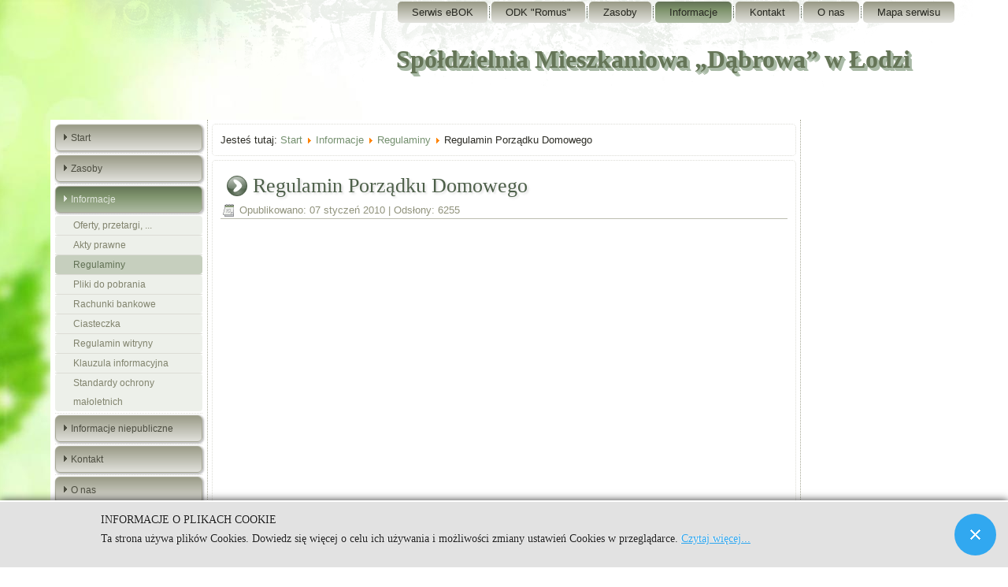

--- FILE ---
content_type: text/html; charset=utf-8
request_url: https://smdabrowa.pl/index.php/informacje/regulaminy/39-regulamin-porzadku-domowego
body_size: 6815
content:
<!DOCTYPE html>
<html dir="ltr" lang="pl-pl">
<head>
	<!-- Optimised with Easy Frontend SEO Free - Kubik-Rubik Joomla! Extensions - https://kubik-rubik.de/efseo-easy-frontend-seo -->
    <base href="https://smdabrowa.pl/index.php/informacje/regulaminy/39-regulamin-porzadku-domowego" />
	<meta http-equiv="content-type" content="text/html; charset=utf-8" />
	<meta name="keywords" content="Łódź, lodz, 'spółdzielnia mieszkaniowa', dąbrowa, dabrowa, smdąbrowa, smdabrowa" />
	<meta name="rights" content="Spółdzielnia Mieszkaniowa &quot;DĄBROWA&quot; w Łodzi" />
	<meta name="author" content="WebAdmin" />
	<meta name="robots" content="index, follow" />
	<meta name="description" content="Serwis informacyjny Spółdzielni Mieszkaniowej DĄBROWA w Łodzi" />
	<meta name="generator" content="Joomla! - Open Source Content Management - Version 3.10.12" />
	<title>Regulamin Porządku Domowego</title>
	<link href="/templates/dabrowa/favicon.ico" rel="shortcut icon" type="image/vnd.microsoft.icon" />
	<link href="https://www.smdabrowa.pl//media/plg_system_info_ciacho/css/style1.css" rel="stylesheet" type="text/css" />
	<link href="/media/plg_system_jcemediabox/css/jcemediabox.min.css?2c837ab2c7cadbdc35b5bd7115e9eff1" rel="stylesheet" type="text/css" />
	<link href="/media/sigplus/css/sigplus.min.css?v=d787ad0389f43a08dae83bd6e00966e5" rel="stylesheet" type="text/css" />
	<link href="/media/sigplus/engines/fancybox/css/fancybox.min.css?v=2408c1c9e37d856a5e17ee3702c3c533" rel="stylesheet" type="text/css" />
	<style type="text/css">
#sigplus_1001 a.sigplus-image > img {
margin:0 !important;
border-width:2px !important;
border-style:groove !important;
padding:0px !important;
}
#sigplus_1001 .captionplus {
margin:3px !important;
}

	</style>
	<script type="application/json" class="joomla-script-options new">{"csrf.token":"7788d97532cb7ef1809be11bb65318d7","system.paths":{"root":"","base":""},"system.keepalive":{"interval":3600000,"uri":"\/index.php\/component\/ajax\/?format=json"}}</script>
	<script src="/media/jui/js/jquery.min.js?49ded734bdb8c2d777ebca85ce24497d" type="text/javascript"></script>
	<script src="/media/jui/js/jquery-noconflict.js?49ded734bdb8c2d777ebca85ce24497d" type="text/javascript"></script>
	<script src="/media/jui/js/jquery-migrate.min.js?49ded734bdb8c2d777ebca85ce24497d" type="text/javascript"></script>
	<script src="/media/jui/js/bootstrap.min.js?49ded734bdb8c2d777ebca85ce24497d" type="text/javascript"></script>
	<script src="/media/system/js/mootools-core.js?49ded734bdb8c2d777ebca85ce24497d" type="text/javascript"></script>
	<script src="/media/system/js/core.js?49ded734bdb8c2d777ebca85ce24497d" type="text/javascript"></script>
	<script src="/media/system/js/mootools-more.js?49ded734bdb8c2d777ebca85ce24497d" type="text/javascript"></script>
	<script src="/media/system/js/caption.js?49ded734bdb8c2d777ebca85ce24497d" type="text/javascript"></script>
	<script src="/media/plg_system_jcemediabox/js/jcemediabox.min.js?2c837ab2c7cadbdc35b5bd7115e9eff1" type="text/javascript"></script>
	<!--[if lt IE 9]><script src="/media/system/js/polyfill.event.js?49ded734bdb8c2d777ebca85ce24497d" type="text/javascript"></script><![endif]-->
	<script src="/media/system/js/keepalive.js?49ded734bdb8c2d777ebca85ce24497d" type="text/javascript"></script>
	<script src="/media/sigplus/js/initialization.min.js?v=ff9209edd7aaded4585815a2ef79c266" defer="defer" type="text/javascript"></script>
	<script src="/media/sigplus/engines/fancybox/js/fancybox.min.js?v=7fb7f9f85233c72783b7df58380f096a" defer="defer" type="text/javascript"></script>
	<script type="text/javascript">
jQuery(function($){ initTooltips(); $("body").on("subform-row-add", initTooltips); function initTooltips (event, container) { container = container || document;$(container).find(".hasTooltip").tooltip({"html": true,"container": "body"});} });jQuery(function($) {
			 $('.hasTip').each(function() {
				var title = $(this).attr('title');
				if (title) {
					var parts = title.split('::', 2);
					var mtelement = document.id(this);
					mtelement.store('tip:title', parts[0]);
					mtelement.store('tip:text', parts[1]);
				}
			});
			var JTooltips = new Tips($('.hasTip').get(), {"maxTitleChars": 50,"fixed": false});
		});jQuery(window).on('load',  function() {
				new JCaption('img.caption');
			});
              function info_cookie(){
                 var exdays = 90;
                 var exdate=new Date();
                 exdate.setDate(exdate.getDate() + exdays);
                 document.cookie = 'info_cookie=1;expires='+exdate.toUTCString();
                 document.getElementById('panel_cookie_dol').style.display='none';             
              }
              window.addEvent('load', function() {
                var cookies = document.cookie.split(';');
                if(!cookies.length)
                  document.getElementById('panel_cookie_dol').style.display='none'; 
               });
         jQuery(document).ready(function(){WfMediabox.init({"base":"\/","theme":"standard","width":"","height":"","lightbox":0,"shadowbox":0,"icons":1,"overlay":1,"overlay_opacity":0.8,"overlay_color":"#000000","transition_speed":300,"close":2,"labels":{"close":"PLG_SYSTEM_JCEMEDIABOX_LABEL_CLOSE","next":"PLG_SYSTEM_JCEMEDIABOX_LABEL_NEXT","previous":"PLG_SYSTEM_JCEMEDIABOX_LABEL_PREVIOUS","cancel":"PLG_SYSTEM_JCEMEDIABOX_LABEL_CANCEL","numbers":"PLG_SYSTEM_JCEMEDIABOX_LABEL_NUMBERS","numbers_count":"PLG_SYSTEM_JCEMEDIABOX_LABEL_NUMBERS_COUNT","download":"PLG_SYSTEM_JCEMEDIABOX_LABEL_DOWNLOAD"},"swipe":true,"expand_on_click":true});});document.addEventListener("DOMContentLoaded", function () {
__sigplusInitialize("sigplus_1001");
__sigplusCaption("sigplus_1001", null, "{$text} ({$current}\/{$total})");
(function ($) {var anchors = $("#sigplus_1001 a.sigplus-image");var data = $.makeArray(anchors).map(function (anchor) {return { href: $(anchor).attr('href'), title: $('img', anchor).attr('alt') };});anchors.click(function (evt) {evt.preventDefault();$.fancybox(data, $.extend({ index: anchors.index(this) }, {"cyclic":true,"autoScale":true,"centerOnScroll":true}));});})(jQuery);
}, false);
	</script>
	<meta property="og:image" content="https://www.smdabrowa.pl/cache/preview/893e57316753bb01be6f92520f39a07f.jpg" />
	<meta property="og:image:width" content="800" />
	<meta property="og:image:height" content="600" />

    <link rel="stylesheet" href="/templates/system/css/system.css" />
    <link rel="stylesheet" href="/templates/system/css/general.css" />

    <!-- Created by Artisteer v4.3.0.60858 -->
    
    
    <meta name="viewport" content="initial-scale = 1.0, maximum-scale = 1.0, user-scalable = no, width = device-width" />

    <!--[if lt IE 9]><script src="https://html5shiv.googlecode.com/svn/trunk/html5.js"></script><![endif]-->
    <link rel="stylesheet" href="/templates/dabrowa/css/template.css" media="screen" type="text/css" />
    <!--[if lte IE 7]><link rel="stylesheet" href="/templates/dabrowa/css/template.ie7.css" media="screen" /><![endif]-->
    <link rel="stylesheet" href="/templates/dabrowa/css/template.responsive.css" media="all" type="text/css" />

<link rel="shortcut icon" href="/templates/dabrowa/favicon.ico" type="image/x-icon" />
    <script>if ('undefined' != typeof jQuery) document._artxJQueryBackup = jQuery;</script>
    <script src="/templates/dabrowa/jquery.js"></script>
    <script>jQuery.noConflict();</script>

    <script src="/templates/dabrowa/script.js"></script>
    <script src="/templates/dabrowa/script.responsive.js"></script>
    <script src="/templates/dabrowa/modules.js"></script>
        <script>if (document._artxJQueryBackup) jQuery = document._artxJQueryBackup;</script>
</head>
<body>

<div id="art-main">
                                                                                                                                      

                                                                                                                                                                                           	
<header class="art-header"><!-- begin nostyle -->
<div class="art-nostyleart-">
<!-- begin nostyle content -->
<div class="mod_sigplus"><div id="sigplus_1001" class="sigplus-gallery sigplus-left sigplus-clear sigplus-lightbox-fancybox"><noscript class="sigplus-gallery"><ul><li><a class="sigplus-image" href="/images/stories/galeria2/obraz007.jpg"><img class="sigplus-preview" src="/cache/preview/893e57316753bb01be6f92520f39a07f.jpg" width="192" height="144" alt="" srcset="/cache/preview/893e57316753bb01be6f92520f39a07f.jpg 384w, /cache/preview/893e57316753bb01be6f92520f39a07f.jpg 192w, /cache/thumbs/740abc7f16e3c9af1b0c4b9ea5bc2f25.jpg 60w" sizes="192px" /></a><div class="sigplus-summary"></div></li></ul></noscript><a class="sigplus-image" style="display:none !important;" href="/images/stories/galeria2/obraz009.jpg"><img class="sigplus-preview" src="/cache/preview/bce26cda123ec93e254287c4eafa80cc.jpg" width="192" height="144" alt="" srcset="/cache/preview/bce26cda123ec93e254287c4eafa80cc.jpg 384w, /cache/preview/bce26cda123ec93e254287c4eafa80cc.jpg 192w, /cache/thumbs/e226c530b813eea4ada822515088baf4.jpg 60w" sizes="192px" /></a><div class="sigplus-summary"></div><a class="sigplus-image" style="display:none !important;" href="/images/stories/galeria2/obraz003.jpg"><img class="sigplus-preview" src="/cache/preview/e1899c30f4fc64a3ba083bcd3fce44ad.jpg" width="192" height="144" alt="" srcset="/cache/preview/e1899c30f4fc64a3ba083bcd3fce44ad.jpg 384w, /cache/preview/e1899c30f4fc64a3ba083bcd3fce44ad.jpg 192w, /cache/thumbs/3aac57953449ff073ffce90604971f8a.jpg 60w" sizes="192px" /></a><div class="sigplus-summary"></div><a class="sigplus-image" style="display:none !important;" href="/images/stories/galeria2/obraz008.jpg"><img class="sigplus-preview" src="/cache/preview/764f878a13c3ffaf2e6e78c9df73c2c5.jpg" width="192" height="144" alt="" srcset="/cache/preview/764f878a13c3ffaf2e6e78c9df73c2c5.jpg 384w, /cache/preview/764f878a13c3ffaf2e6e78c9df73c2c5.jpg 192w, /cache/thumbs/c2fb921a766711bb244c98bcd62f0676.jpg 60w" sizes="192px" /></a><div class="sigplus-summary"></div><a class="sigplus-image" style="display:none !important;" href="/images/stories/galeria2/obraz014.jpg"><img class="sigplus-preview" src="/cache/preview/de693c0fc41c38b27a96c55b54c934b6.jpg" width="192" height="144" alt="" srcset="/cache/preview/de693c0fc41c38b27a96c55b54c934b6.jpg 384w, /cache/preview/de693c0fc41c38b27a96c55b54c934b6.jpg 192w, /cache/thumbs/ed41972f77412f778414506a2eba2db0.jpg 60w" sizes="192px" /></a><div class="sigplus-summary"></div><a class="sigplus-image" style="display:none !important;" href="/images/stories/galeria2/obraz006.jpg"><img class="sigplus-preview" src="/cache/preview/4d1c7941a98e147bd45d3b457bb9c651.jpg" width="192" height="144" alt="" srcset="/cache/preview/4d1c7941a98e147bd45d3b457bb9c651.jpg 384w, /cache/preview/4d1c7941a98e147bd45d3b457bb9c651.jpg 192w, /cache/thumbs/b5bf568491b3268195b6aa7b7ceec677.jpg 60w" sizes="192px" /></a><div class="sigplus-summary"></div><a class="sigplus-image" style="display:none !important;" href="/images/stories/galeria2/obraz004.jpg"><img class="sigplus-preview" src="/cache/preview/0f0b6f79cd18b854644be5a1d259752c.jpg" width="192" height="144" alt="" srcset="/cache/preview/0f0b6f79cd18b854644be5a1d259752c.jpg 384w, /cache/preview/0f0b6f79cd18b854644be5a1d259752c.jpg 192w, /cache/thumbs/0f0c350fd92279c7119dda867882a872.jpg 60w" sizes="192px" /></a><div class="sigplus-summary"></div><a class="sigplus-image" style="display:none !important;" href="/images/stories/galeria2/obraz011.jpg"><img class="sigplus-preview" src="/cache/preview/b6406e759190e5fb21717ed6127eaad1.jpg" width="192" height="144" alt="" srcset="/cache/preview/b6406e759190e5fb21717ed6127eaad1.jpg 384w, /cache/preview/b6406e759190e5fb21717ed6127eaad1.jpg 192w, /cache/thumbs/a331151f28b09d69790121e359db8065.jpg 60w" sizes="192px" /></a><div class="sigplus-summary"></div><a class="sigplus-image" style="display:none !important;" href="/images/stories/galeria2/obraz002.jpg"><img class="sigplus-preview" src="/cache/preview/5845a3f42ca2fbfe14bd7983fad81512.jpg" width="192" height="144" alt="" srcset="/cache/preview/5845a3f42ca2fbfe14bd7983fad81512.jpg 384w, /cache/preview/5845a3f42ca2fbfe14bd7983fad81512.jpg 192w, /cache/thumbs/90f57416f5488b84bbe5458319be3cee.jpg 60w" sizes="192px" /></a><div class="sigplus-summary"></div><a class="sigplus-image" style="display:none !important;" href="/images/stories/galeria2/obraz012.jpg"><img class="sigplus-preview" src="/cache/preview/acc83c8920a3b46fc2dd113217e762e5.jpg" width="192" height="144" alt="" srcset="/cache/preview/acc83c8920a3b46fc2dd113217e762e5.jpg 384w, /cache/preview/acc83c8920a3b46fc2dd113217e762e5.jpg 192w, /cache/thumbs/49ef934e43d2169efd734a11c82a35c4.jpg 60w" sizes="192px" /></a><div class="sigplus-summary"></div><a class="sigplus-image" style="display:none !important;" href="/images/stories/galeria2/obraz010.jpg"><img class="sigplus-preview" src="/cache/preview/deb7711dfe163f514b2ee8cd7f1f08e0.jpg" width="192" height="144" alt="" srcset="/cache/preview/deb7711dfe163f514b2ee8cd7f1f08e0.jpg 384w, /cache/preview/deb7711dfe163f514b2ee8cd7f1f08e0.jpg 192w, /cache/thumbs/43876dad71fd90a6b47d57abc1faf578.jpg 60w" sizes="192px" /></a><div class="sigplus-summary"></div><a class="sigplus-image" style="display:none !important;" href="/images/stories/galeria2/obraz001.jpg"><img class="sigplus-preview" src="/cache/preview/afd01daf53db89074f3daa2a96f65706.jpg" width="192" height="144" alt="" srcset="/cache/preview/afd01daf53db89074f3daa2a96f65706.jpg 384w, /cache/preview/afd01daf53db89074f3daa2a96f65706.jpg 192w, /cache/thumbs/7c5551494150e12670f8befe0d8a583d.jpg 60w" sizes="192px" /></a><div class="sigplus-summary"></div><a class="sigplus-image" style="display:none !important;" href="/images/stories/galeria2/obraz013.jpg"><img class="sigplus-preview" src="/cache/preview/be6d003f55b4f424862280383a08cfc7.jpg" width="192" height="144" alt="" srcset="/cache/preview/be6d003f55b4f424862280383a08cfc7.jpg 384w, /cache/preview/be6d003f55b4f424862280383a08cfc7.jpg 192w, /cache/thumbs/3a5443c97a4f2a35342c321f12eece18.jpg 60w" sizes="192px" /></a><div class="sigplus-summary"></div><a class="sigplus-image" style="display:none !important;" href="/images/stories/galeria2/obraz005.jpg"><img class="sigplus-preview" src="/cache/preview/89d4d1955af8f8a4e1da3002d6b46568.jpg" width="192" height="144" alt="" srcset="/cache/preview/89d4d1955af8f8a4e1da3002d6b46568.jpg 384w, /cache/preview/89d4d1955af8f8a4e1da3002d6b46568.jpg 192w, /cache/thumbs/cafdf2ac4b96ecd55031699ee48299f4.jpg 60w" sizes="192px" /></a><div class="sigplus-summary"></div></div></div><!-- end nostyle content -->
</div>
<!-- end nostyle -->

    <div class="art-shapes">
        
            </div>

<h1 class="art-headline">
    <a href="/">Spółdzielnia Mieszkaniowa „Dąbrowa” w Łodzi</a>
</h1>





<nav class="art-nav">
    
<ul class="art-hmenu art-"><li class="item-142"><a href="https://eBOK.smdabrowa.pl/" target="_blank">Serwis eBOK</a></li><li class="item-112"><a href="http://romus.smdabrowa.pl" target="_blank">ODK &quot;Romus&quot;</a></li><li class="item-113"><a href="/index.php/zasoby">Zasoby</a></li><li class="item-105 active"><a class=" active" href="/index.php/informacje">Informacje</a></li><li class="item-167 deeper parent"><a href="/index.php/kontakt">Kontakt</a><ul><li class="item-164"><a href="/index.php/kontakt/telefony-alarmowe">Telefony alarmowe</a></li></ul></li><li class="item-165"><a href="/index.php/o-nas">O nas</a></li><li class="item-131"><a href="/index.php/mapa-serwisu">Mapa serwisu</a></li></ul> 
    </nav>

                    
</header>
<div class="art-sheet clearfix">
            <div class="art-layout-wrapper">
                <div class="art-content-layout">
                    <div class="art-content-layout-row">
                        <div class="art-layout-cell art-sidebar1">
<div class="art-vmenublock clearfixart-vmenu"><div class="art-vmenublockcontent"><ul class="art-vmenu"><li class="item-101"><a href="/index.php">Start</a></li><li class="item-145 deeper parent"><a href="/index.php/zasoby">Zasoby</a><ul><li class="item-114 deeper parent"><a href="/index.php/zasoby/lokale-mieszkalne">Lokale mieszkalne</a><ul><li class="item-177"><a href="/index.php/zasoby/lokale-mieszkalne/osiedla">Osiedla</a></li><li class="item-178"><a href="/index.php/zasoby/lokale-mieszkalne/stawki-oplat">Stawki opłat</a></li></ul></li><li class="item-140"><a href="/index.php/zasoby/lokale-uzytkowe">Lokale użytkowe</a></li></ul></li><li class="item-146 active deeper parent"><a class=" active" href="/index.php/informacje">Informacje</a><ul class="active"><li class="item-117"><a href="/index.php/informacje/oferty-przetargi">Oferty, przetargi, ...</a></li><li class="item-118"><a href="/index.php/informacje/akty-prawne">Akty prawne</a></li><li class="item-119 current active"><a class=" active" href="/index.php/informacje/regulaminy">Regulaminy</a></li><li class="item-120"><a href="/index.php/informacje/pliki-do-pobrania">Pliki do pobrania</a></li><li class="item-122"><a href="/index.php/informacje/rachunki-bankowe">Rachunki bankowe</a></li><li class="item-185"><a href="/index.php/informacje/ciasteczka">Ciasteczka</a></li><li class="item-422"><a href="/index.php/informacje/regulamin-witryny">Regulamin witryny</a></li><li class="item-520"><a href="/index.php/informacje/klauzula-informacyjna">Klauzula informacyjna</a></li><li class="item-784"><a href="/index.php/informacje/standardy-ochrony-maloletnich">Standardy ochrony małoletnich</a></li></ul></li><li class="item-421"><a href="/index.php/niepubliczne-info">Informacje niepubliczne</a></li><li class="item-141 deeper parent"><a href="/index.php/kontakt">Kontakt</a><ul><li class="item-127"><a href="http://maps.google.pl/maps?f=q&amp;source=s_q&amp;hl=pl&amp;geocode=&amp;authuser=0&amp;q=Tatrza%C5%84ska+112,+%C5%81%C3%B3d%C5%BA&amp;aq=&amp;vps=2&amp;jsv=443k&amp;sll=51.738959,19.497297&amp;sspn=0.010909,0.027874&amp;vpsrc=0&amp;t=h&amp;g=Tatrza%C5%84ska+112A,+%C5%81%C3%B3d%C5%BA&amp;ie=UTF8&amp;view=map&amp;cid=10246006213719228088&amp;iwloc=A" onclick="window.open(this.href,'targetWindow','toolbar=no,location=no,status=no,menubar=no,scrollbars=yes,resizable=yes');return false;">Lokalizacja</a></li><li class="item-128"><a href="/index.php/kontakt/telefony-alarmowe">Telefony alarmowe</a></li></ul></li><li class="item-158 deeper parent"><a href="/index.php/o-nas">O nas</a><ul><li class="item-111"><a href="/index.php/o-nas/zarzad">Zarząd</a></li><li class="item-107"><a href="/index.php/o-nas/rada-nadzorcza">Rada Nadzorcza</a></li><li class="item-109"><a href="/index.php/o-nas/rada-osiedla">Rada Osiedla</a></li></ul></li><li class="item-785"><a href="/index.php/informator-smd">Informator SMD</a></li></ul></div></div><!-- begin nostyle -->
<div class="art-nostyle">
<!-- begin nostyle content -->


<div class="custom"  >
	<p>&nbsp;</p>
<p>&nbsp;</p></div>
<!-- end nostyle content -->
</div>
<!-- end nostyle -->
<!-- begin nostyle -->
<div class="art-nostyle">
<!-- begin nostyle content -->


<div class="custom"  >
	<p>&nbsp;</p>
<p>&nbsp;</p></div>
<!-- end nostyle content -->
</div>
<!-- end nostyle -->
<div class="art-block clearfix"><div class="art-blockheader"><h3 class="t">Logowanie</h3></div><div class="art-blockcontent"><form action="https://smdabrowa.pl/index.php/informacje/regulaminy" method="post" id="login-form" class="form-inline">
		<div class="userdata">
		<div id="form-login-username" class="control-group">
			<div class="controls">
									<div class="input-prepend">
						<span class="add-on">
							<span class="icon-user hasTooltip" title="Użytkownik"></span>
							<label for="modlgn-username" class="element-invisible">Użytkownik</label>
						</span>
						<input id="modlgn-username" type="text" name="username" class="input-small" tabindex="0" size="18" placeholder="Użytkownik" />
					</div>
							</div>
		</div>
		<div id="form-login-password" class="control-group">
			<div class="controls">
									<div class="input-prepend">
						<span class="add-on">
							<span class="icon-lock hasTooltip" title="Hasło">
							</span>
								<label for="modlgn-passwd" class="element-invisible">Hasło							</label>
						</span>
						<input id="modlgn-passwd" type="password" name="password" class="input-small" tabindex="0" size="18" placeholder="Hasło" />
					</div>
							</div>
		</div>
						<div id="form-login-remember" class="control-group checkbox">
			<label for="modlgn-remember" class="control-label">Zapamiętaj</label> <input id="modlgn-remember" type="checkbox" name="remember" class="inputbox" value="yes"/>
		</div>
				<div id="form-login-submit" class="control-group">
			<div class="controls">
				<button type="submit" tabindex="0" name="Submit" class="btn btn-primary login-button art-button">Zaloguj</button>
			</div>
		</div>
					<ul class="unstyled">
							<li>
					<a href="/index.php/component/users/?view=remind&amp;Itemid=101">
					Nie pamiętasz nazwy?</a>
				</li>
				<li>
					<a href="/index.php/component/users/?view=reset&amp;Itemid=101">
					Nie pamiętasz hasła?</a>
				</li>
			</ul>
		<input type="hidden" name="option" value="com_users" />
		<input type="hidden" name="task" value="user.login" />
		<input type="hidden" name="return" value="aW5kZXgucGhwP0l0ZW1pZD0xMjE=" />
		<input type="hidden" name="7788d97532cb7ef1809be11bb65318d7" value="1" />	</div>
	</form></div></div><!-- begin nostyle -->
<div class="art-nostyle">
<!-- begin nostyle content -->


<div class="custom"  >
	</div>
<!-- end nostyle content -->
</div>
<!-- end nostyle -->
<article class="art-post"><div class="art-postmetadataheader"><h2 class="art-postheader"><span class="art-postheadericon">Gościmy</span></h2></div><div class="art-postcontent clearfix"><p>Odwiedza nas 105&nbsp;gości oraz&#160;0 użytkowników.</p></div></article>



                        </div>

                        <div class="art-layout-cell art-content">
<article class="art-post"><div class="art-postcontent clearfix">
<div class="breadcrumbsart-">
<span class="showHere">Jesteś tutaj: </span><a href="/index.php" class="pathway">Start</a> <img src="/media/system/images/arrow.png" alt="" /> <a href="/index.php/informacje" class="pathway">Informacje</a> <img src="/media/system/images/arrow.png" alt="" /> <a href="/index.php/informacje/regulaminy" class="pathway">Regulaminy</a> <img src="/media/system/images/arrow.png" alt="" /> <span>Regulamin Porządku Domowego</span></div>
</div></article><article class="art-post art-messages"><div class="art-postcontent clearfix">
<div id="system-message-container">
</div></div></article><div class="item-page" itemscope itemtype="http://schema.org/Article"><article class="art-post"><div class="art-postmetadataheader"><h2 class="art-postheader"><span class="art-postheadericon">Regulamin Porządku Domowego</span></h2><div class="art-postheadericons art-metadata-icons"><span class="art-postdateicon"><time datetime="2010-01-07T23:50:00+01:00" itemprop="datePublished">Opublikowano: 07 styczeń 2010</time></span> | <meta itemprop="interactionCount" content="UserPageVisits:6255" />Odsłony: 6255</div></div><div class="art-postcontent clearfix"><div class="art-article">
<p><embed src="/documents/R20091215_131PDiWM.pdf" width="100%" height="1050"></embed></p></div><div class="art-pager"><a class="hasTip" title="Regulamin Porządku Domowego - aneks 1/2015" aria-label="Poprzedni artykuł: Regulamin Porządku Domowego - aneks 1/2015" href="/index.php/informacje/regulaminy/200-regulamin-porzadku-domowego-aneks-1-2015" rel="prev">
			<span class="icon-chevron-left" aria-hidden="true"></span> <span aria-hidden="true">Poprzedni artykuł</span>		</a><a class="hasTip" title="Regulamin ODK „ROMUS”" aria-label="Następny artykuł: Regulamin ODK „ROMUS”" href="/index.php/informacje/regulaminy/37-regulamin-odk-romus" rel="next">
			<span aria-hidden="true">Następny artykuł</span> <span class="icon-chevron-right" aria-hidden="true"></span>		</a></div></div></article></div>


                        </div>
                        <div class="art-layout-cell art-sidebar2">
<!-- begin nostyle -->
<div class="art-nostyle">
<!-- begin nostyle content -->


<div class="custom"  >
	<p>&nbsp;</p></div>
<!-- end nostyle content -->
</div>
<!-- end nostyle -->


                        </div>
                    </div>
                </div>
            </div>

<footer class="art-footer">
    <!-- begin nostyle -->
<div class="art-nostyle">
<!-- begin nostyle content -->


<div class="custom"  >
	<p style="text-align: center;"><a href="/index.php/component/contact/contact/4-uncategorised/14?Itemid=101">Administrator witryny</a> | <a href="/index.php/kontakt/telefony-alarmowe">Telefony alarmowe</a> | <a href="/index.php/informacje/klauzula-informacyjna">Klauzula informacyjna</a> | <a href="/index.php/informacje/regulamin-witryny">Regulamin witryny</a> | <a href="/index.php/mapa-serwisu">Mapa serwisu</a><br /><br /></p>
<p style="text-align: center;">Copyright 2008 - 2025 by Spółdzielnia Mieszkaniowa "Dąbrowa" w Łodzi.<br /><span style="font-size: xx-small;">Zbudował "EMC" zakład usługowy na bazie <span style="font-weight: bold;">Joomla!® 3.10.12</span>.</span></p></div>
<!-- end nostyle content -->
</div>
<!-- end nostyle -->
</footer>

    </div>
</div>


<div id="panel_cookie_dol" class="panel_cookie"><div class="tresc"><h4>Informacje o plikach cookie</h4><p>Ta strona używa plików Cookies. Dowiedz się więcej o celu ich używania i możliwości zmiany ustawień Cookies w przeglądarce. <a href="/index.php/informacje/ciasteczka">Czytaj więcej...</a></p></div><input type="button" id="ukryj" value="Zamknij" onclick="info_cookie();"/></div></body>
</html>

--- FILE ---
content_type: application/javascript
request_url: https://smdabrowa.pl/media/sigplus/engines/fancybox/js/fancybox.min.js?v=7fb7f9f85233c72783b7df58380f096a
body_size: 5573
content:
'use strict';var $jscomp=$jscomp||{};$jscomp.scope={};$jscomp.findInternal=function(a,h,l){a instanceof String&&(a=String(a));for(var k=a.length,e=0;e<k;e++){var z=a[e];if(h.call(l,z,e,a))return{i:e,v:z}}return{i:-1,v:void 0}};$jscomp.ASSUME_ES5=!1;$jscomp.ASSUME_NO_NATIVE_MAP=!1;$jscomp.ASSUME_NO_NATIVE_SET=!1;$jscomp.defineProperty=$jscomp.ASSUME_ES5||"function"==typeof Object.defineProperties?Object.defineProperty:function(a,h,l){a!=Array.prototype&&a!=Object.prototype&&(a[h]=l.value)};
$jscomp.getGlobal=function(a){return"undefined"!=typeof window&&window===a?a:"undefined"!=typeof global&&null!=global?global:a};$jscomp.global=$jscomp.getGlobal(this);$jscomp.polyfill=function(a,h,l,k){if(h){l=$jscomp.global;a=a.split(".");for(k=0;k<a.length-1;k++){var e=a[k];e in l||(l[e]={});l=l[e]}a=a[a.length-1];k=l[a];h=h(k);h!=k&&null!=h&&$jscomp.defineProperty(l,a,{configurable:!0,writable:!0,value:h})}};
$jscomp.polyfill("Array.prototype.find",function(a){return a?a:function(a,l){return $jscomp.findInternal(this,a,l).v}},"es6","es3");
(function(a){var h,l,k,e,z,p,E,r,B,C,v=0,d={},t=[],u=0,b={},n=[],G=null,x=new Image,I=/\.(jpe?g|gif|png|bmp|webp)(.*)?$/i,S=/[^\.]\.(swf)\s*$/i,J,K=1,A=0,y="",w,g,m=!1,D=a.extend(a("<div/>")[0],{prop:0}),L=function(){l.hide();x.onerror=x.onload=null;G&&G.abort();h.empty()},M=function(){!1===d.onError(t,v,d)?(l.hide(),m=!1):(d.titleShow=!1,d.width="auto",d.height="auto",h.html('<p id="fancybox-error">The requested content cannot be loaded.<br />Please try again later.</p>'),F())},H=function(){var c=
t[v];L();d=a.extend({},a.fn.fancybox.defaults,"undefined"==typeof a(c).data("fancybox")?d:a(c).data("fancybox"));var b=d.onStart(t,v,d);if(!1===b)m=!1;else{"object"==typeof b&&(d=a.extend(d,b));var e=d.title||(c.nodeName?a(c).attr("title"):c.title)||"";c.nodeName&&!d.orig&&(d.orig=a(c).children("img:first").length?a(c).children("img:first"):a(c));""===e&&d.orig&&d.titleFromAlt&&(e=d.orig.attr("alt"));var q=d.href||(c.nodeName?a(c).attr("href"):c.href)||null;if(/^(?:javascript)/i.test(q)||"#"==q)q=
null;if(d.type){var g=d.type;q||(q=d.content)}else d.content?g="html":q&&(g=q.match(I)?"image":q.match(S)?"swf":a(c).hasClass("iframe")?"iframe":0===q.indexOf("#")?"inline":"ajax");if(g)switch("inline"==g&&(c=q.substr(q.indexOf("#")),g=0<a(c).length?"inline":"ajax"),d.type=g,d.href=q,d.title=e,d.autoDimensions&&("html"==d.type||"inline"==d.type||"ajax"==d.type?(d.width="auto",d.height="auto"):d.autoDimensions=!1),d.modal&&(d.overlayShow=!0,d.hideOnOverlayClick=!1,d.hideOnContentClick=!1,d.enableEscapeButton=
!1,d.showCloseButton=!1),d.padding=parseInt(d.padding,10),d.margin=parseInt(d.margin,10),h.css("padding",d.padding+d.margin),a(".fancybox-inline-tmp").unbind("fancybox-cancel").bind("fancybox-change",function(){a(this).replaceWith(p.children())}),g){case "html":h.html(d.content);F();break;case "inline":if(!0===a(c).parent().is("#fancybox-content")){m=!1;break}a('<div class="fancybox-inline-tmp" />').hide().insertBefore(a(c)).bind("fancybox-cleanup",function(){a(this).replaceWith(p.children())}).bind("fancybox-cancel",
function(){a(this).replaceWith(h.children())});a(c).appendTo(h);F();break;case "image":m=!1;a.fancybox.showActivity();x=new Image;x.onerror=function(){M()};x.onload=function(){m=!0;x.onerror=x.onload=null;d.width=x.width;d.height=x.height;a("<img />").attr({id:"fancybox-img",src:x.src,alt:d.title}).appendTo(h);N()};x.src=q;break;case "swf":d.scrolling="no";var k='<object classid="clsid:D27CDB6E-AE6D-11cf-96B8-444553540000" width="'+d.width+'" height="'+d.height+'"><param name="movie" value="'+q+'"></param>';
var n="";a.each(d.swf,function(a,c){k+='<param name="'+a+'" value="'+c+'"></param>';n+=" "+a+'="'+c+'"'});k+='<embed src="'+q+'" type="application/x-shockwave-flash" width="'+d.width+'" height="'+d.height+'"'+n+"></embed></object>";h.html(k);F();break;case "ajax":m=!1;a.fancybox.showActivity();d.ajax.win=d.ajax.success;G=a.ajax(a.extend({},d.ajax,{url:q,data:d.ajax.data||{},error:function(a,c,b){0<a.status&&M()},success:function(a,c,f){if(200==("object"==typeof f?f:G).status){if("function"==typeof d.ajax.win){b=
d.ajax.win(q,a,c,f);if(!1===b){l.hide();return}if("string"==typeof b||"object"==typeof b)a=b}h.html(a);F()}}}));break;case "iframe":N()}else M()}},F=function(){var c=d.width,b=d.height;c=-1<c.toString().indexOf("%")?parseInt((a(window).width()-2*d.margin)*parseFloat(c)/100,10)+"px":"auto"==c?"auto":c+"px";b=-1<b.toString().indexOf("%")?parseInt((a(window).height()-2*d.margin)*parseFloat(b)/100,10)+"px":"auto"==b?"auto":b+"px";h.wrapInner('<div style="width:'+c+";height:"+b+";overflow: "+("auto"==
d.scrolling?"auto":"yes"==d.scrolling?"scroll":"hidden")+';position:relative;"></div>');d.width=h.width();d.height=h.height();N()},N=function(){l.hide();if(e.is(":visible")&&!1===b.onCleanup(n,u,b))a.event.trigger("fancybox-cancel"),m=!1;else{m=!0;a(p.add(k)).unbind();a(window).unbind("resize.fb scroll.fb");a(document).unbind("keydown.fb");e.is(":visible")&&"outside"!==b.titlePosition&&e.css("height",e.height());n=t;u=v;b=d;b.overlayShow?(k.css({"background-color":b.overlayColor,opacity:b.overlayOpacity,
cursor:b.hideOnOverlayClick?"pointer":"auto",height:a(document).height()}),k.is(":visible")||k.show()):k.hide();g=T();y=b.title||"";A=0;r.empty().removeAttr("style").removeClass();if(!1!==b.titleShow&&(y=a.isFunction(b.titleFormat)?b.titleFormat(y,n,u,b):y&&y.length?"float"==b.titlePosition?'<table id="fancybox-title-float-wrap" cellpadding="0" cellspacing="0"><tr><td id="fancybox-title-float-left"></td><td id="fancybox-title-float-main">'+y+'</td><td id="fancybox-title-float-right"></td></tr></table>':
'<div id="fancybox-title-'+b.titlePosition+'">'+y+"</div>":!1)&&""!==y)switch(r.addClass("fancybox-title-"+b.titlePosition).html(y).appendTo("body").show(),b.titlePosition){case "inside":r.css({width:g.width-2*b.padding,marginLeft:b.padding,marginRight:b.padding});A=r.outerHeight(!0);r.appendTo(z);g.height+=A;break;case "over":r.css({marginLeft:b.padding,width:g.width-2*b.padding,bottom:b.padding}).appendTo(z);break;case "float":r.css("left",-1*parseInt((r.width()-g.width-40)/2,10)).appendTo(e);break;
default:r.css({width:g.width-2*b.padding,paddingLeft:b.padding,paddingRight:b.padding}).appendTo(e)}r.hide();if(e.is(":visible")){a(E.add(B).add(C)).hide();var c=e.position();w={top:c.top,left:c.left,width:e.width(),height:e.height()};var f=w.width==g.width&&w.height==g.height;p.fadeTo(b.changeFade,.3,function(){var c=function(){p.html(h.contents()).fadeTo(b.changeFade,1,O)};a.event.trigger("fancybox-change");p.empty().removeAttr("filter").css({"border-width":b.padding,width:g.width-2*b.padding,height:d.autoDimensions?
"auto":g.height-A-2*b.padding});f?c():(D.prop=0,a(D).animate({prop:1},{duration:b.changeSpeed,easing:b.easingChange,step:P,complete:c}))})}else e.removeAttr("style"),p.css("border-width",b.padding),"elastic"==b.transitionIn?(w=R(),p.html(h.contents()),e.show(),b.opacity&&(g.opacity=0),D.prop=0,a(D).animate({prop:1},{duration:b.speedIn,easing:b.easingIn,step:P,complete:O})):("inside"==b.titlePosition&&0<A&&r.show(),p.css({width:g.width-2*b.padding,height:d.autoDimensions?"auto":g.height-A-2*b.padding}).html(h.contents()),
e.css(g).fadeIn("none"==b.transitionIn?0:b.speedIn,O))}},U=function(){(b.enableEscapeButton||b.enableKeyboardNav)&&a(document).bind("keydown.fb",function(c){27==c.keyCode&&b.enableEscapeButton?(c.preventDefault(),a.fancybox.close()):37!=c.keyCode&&39!=c.keyCode||!b.enableKeyboardNav||"INPUT"===c.target.tagName||"TEXTAREA"===c.target.tagName||"SELECT"===c.target.tagName||(c.preventDefault(),a.fancybox[37==c.keyCode?"prev":"next"]())});b.showNavArrows?((b.cyclic&&1<n.length||0!==u)&&B.show(),(b.cyclic&&
1<n.length||u!=n.length-1)&&C.show()):(B.hide(),C.hide())},O=function(){a.support.opacity||(p.css("filter",""),e.css("filter",""));d.autoDimensions&&p.css("height","auto");e.css("height","auto");y&&y.length&&r.show();b.showCloseButton&&E.show();U();b.hideOnContentClick&&p.bind("click",a.fancybox.close);b.hideOnOverlayClick&&k.bind("click",a.fancybox.close);a(window).bind("resize.fb",a.fancybox.resize);b.centerOnScroll&&a(window).bind("scroll.fb",a.fancybox.center);"iframe"==b.type&&a('<iframe id="fancybox-frame" name="fancybox-frame'+
(new Date).getTime()+'" frameborder="0" hspace="0"  scrolling="'+d.scrolling+'" src="'+b.href+'"></iframe>').appendTo(p);e.show();m=!1;a.fancybox.center();b.onComplete(n,u,b);if(n.length-1>u){var c=n[u+1].href;if("undefined"!==typeof c&&c.match(I)){var f=new Image;f.src=c}}0<u&&(c=n[u-1].href,"undefined"!==typeof c&&c.match(I)&&(f=new Image,f.src=c))},P=function(a){var c={width:parseInt(w.width+(g.width-w.width)*a,10),height:parseInt(w.height+(g.height-w.height)*a,10),top:parseInt(w.top+(g.top-w.top)*
a,10),left:parseInt(w.left+(g.left-w.left)*a,10)};"undefined"!==typeof g.opacity&&(c.opacity=.5>a?.5:a);e.css(c);p.css({width:c.width-2*b.padding,height:c.height-A*a-2*b.padding})},Q=function(){var c=navigator.userAgent,d=/i(Phone|Pod|Pad)/.test(c),e=/Android/.test(c);c=/BlackBerry/.test(c);return d||e||c?("undefined"!=typeof window.innerWidth?(d=window.innerWidth-b.margin,e=window.innerHeight-b.margin):"undefined"!=typeof document.documentElement&&"undefined"!=typeof document.documentElement.clientWidth&&
0!=document.documentElement.clientWidth?(d=document.documentElement.clientWidth-b.margin,e=document.documentElement.clientHeight-b.margin):(d=document.getElementsByTagName("body")[0].clientWidth-b.margin,e=document.getElementsByTagName("body")[0].clientHeight-b.margin),[d-b.margin,e-b.margin,a(document).scrollLeft()+b.margin,a(document).scrollTop()+b.margin]):[a(window).width()-2*b.margin,a(window).height()-2*b.margin,a(document).scrollLeft()+b.margin,a(document).scrollTop()+b.margin]},T=function(){var a=
Q(),f={},e=b.autoScale,g=2*b.padding;-1<b.width.toString().indexOf("%")?f.width=parseInt(a[0]*parseFloat(b.width)/100,10):f.width=b.width+g;-1<b.height.toString().indexOf("%")?f.height=parseInt(a[1]*parseFloat(b.height)/100,10):f.height=b.height+g;e&&(f.width>a[0]||f.height>a[1])&&("image"==d.type||"swf"==d.type?(e=b.width/b.height,f.width>a[0]&&(f.width=a[0],f.height=parseInt((f.width-g)/e+g,10)),f.height>a[1]&&(f.height=a[1],f.width=parseInt((f.height-g)*e+g,10))):(f.width=Math.min(f.width,a[0]),
f.height=Math.min(f.height,a[1])));f.top=parseInt(Math.max(a[3]-20,a[3]+.5*(a[1]-f.height-40)),10);f.left=parseInt(Math.max(a[2]-20,a[2]+.5*(a[0]-f.width-40)),10);return f},R=function(){var c=d.orig?a(d.orig):!1;if(c&&c.length){var f=c.offset();f.top+=parseInt(c.css("paddingTop"),10)||0;f.left+=parseInt(c.css("paddingLeft"),10)||0;f.top+=parseInt(c.css("border-top-width"),10)||0;f.left+=parseInt(c.css("border-left-width"),10)||0;f.width=c.width();f.height=c.height();c={width:f.width+2*b.padding,height:f.height+
2*b.padding,top:f.top-b.padding-20,left:f.left-b.padding-20}}else c=Q(),c={width:2*b.padding,height:2*b.padding,top:parseInt(c[3]+.5*c[1],10),left:parseInt(c[2]+.5*c[0],10)};return c},V=function(){l.is(":visible")?(a("div",l).css("top",-40*K+"px"),K=(K+1)%12):clearInterval(J)};a.fn.fancybox=function(c){if(!a(this).length)return this;a(this).data("fancybox",a.extend({},c,a.metadata?a(this).metadata():{})).unbind("click.fb").bind("click.fb",function(c){c.preventDefault();m||(m=!0,a(this).blur(),t=[],
v=0,(c=a(this).attr("rel")||"")&&""!=c&&"nofollow"!==c?(t=a("a[rel="+c+"], area[rel="+c+"]"),v=t.index(this)):t.push(this),H())});return this};a.fancybox=function(c,b){if(!m){m=!0;b="undefined"!==typeof b?b:{};t=[];v=parseInt(b.index,10)||0;if(a.isArray(c)){for(var d=0,e=c.length;d<e;d++)"object"==typeof c[d]?a(c[d]).data("fancybox",a.extend({},b,c[d])):c[d]=a({}).data("fancybox",a.extend({content:c[d]},b));t=jQuery.merge(t,c)}else"object"==typeof c?a(c).data("fancybox",a.extend({},b,c)):c=a({}).data("fancybox",
a.extend({content:c},b)),t.push(c);if(v>t.length||0>v)v=0;H()}};a.fancybox.showActivity=function(){clearInterval(J);l.show();J=setInterval(V,66)};a.fancybox.hideActivity=function(){l.hide()};a.fancybox.next=function(){return a.fancybox.pos(u+1)};a.fancybox.prev=function(){return a.fancybox.pos(u-1)};a.fancybox.pos=function(a){m||(a=parseInt(a),t=n,-1<a&&a<n.length?(v=a,H()):b.cyclic&&1<n.length&&(v=a>=n.length?0:n.length-1,H()))};a.fancybox.cancel=function(){m||(m=!0,a.event.trigger("fancybox-cancel"),
L(),d.onCancel(t,v,d),m=!1)};a.fancybox.close=function(){function c(){k.fadeOut("fast");r.empty().hide();e.hide();a.event.trigger("fancybox-cleanup");p.empty();b.onClosed(n,u,b);n=d=[];u=v=0;b=d={};m=!1}if(!m&&!e.is(":hidden"))if(m=!0,b&&!1===b.onCleanup(n,u,b))m=!1;else if(L(),a(E.add(B).add(C)).hide(),a(p.add(k)).unbind(),a(window).unbind("resize.fb scroll.fb"),a(document).unbind("keydown.fb"),p.find("iframe").attr("src","about:blank"),"inside"!==b.titlePosition&&r.empty(),e.stop(),"elastic"==b.transitionOut){w=
R();var f=e.position();g={top:f.top,left:f.left,width:e.width(),height:e.height()};b.opacity&&(g.opacity=1);r.empty().hide();D.prop=1;a(D).animate({prop:0},{duration:b.speedOut,easing:b.easingOut,step:P,complete:c})}else e.fadeOut("none"==b.transitionOut?0:b.speedOut,c)};a.fancybox.resize=function(){k.is(":visible")&&k.css("height",a(document).height());a.fancybox.center(!0)};a.fancybox.center=function(a){if(!m){var c=!0===a?1:0;var d=Q();!c&&(e.width()>d[0]||e.height()>d[1])||e.stop().animate({top:parseInt(Math.max(d[3]-
20,d[3]+.5*(d[1]-p.height()-40)-b.padding)),left:parseInt(Math.max(d[2]-20,d[2]+.5*(d[0]-p.width()-40)-b.padding))},"number"==typeof a?a:200)}};a.fancybox.init=function(){a("#fancybox-wrap").length||(a("body").append(h=a('<div id="fancybox-tmp"></div>'),l=a('<div id="fancybox-loading"><div></div></div>'),k=a('<div id="fancybox-overlay"></div>'),e=a('<div id="fancybox-wrap"></div>')),z=a('<div id="fancybox-outer"></div>').append('<div class="fancybox-bg" id="fancybox-bg-n"></div><div class="fancybox-bg" id="fancybox-bg-ne"></div><div class="fancybox-bg" id="fancybox-bg-e"></div><div class="fancybox-bg" id="fancybox-bg-se"></div><div class="fancybox-bg" id="fancybox-bg-s"></div><div class="fancybox-bg" id="fancybox-bg-sw"></div><div class="fancybox-bg" id="fancybox-bg-w"></div><div class="fancybox-bg" id="fancybox-bg-nw"></div>').appendTo(e),
z.append(p=a('<div id="fancybox-content"></div>'),E=a('<a id="fancybox-close"></a>'),r=a('<div id="fancybox-title"></div>'),B=a('<a href="javascript:;" id="fancybox-left"><span class="fancy-ico" id="fancybox-left-ico"></span></a>'),C=a('<a href="javascript:;" id="fancybox-right"><span class="fancy-ico" id="fancybox-right-ico"></span></a>')),E.click(a.fancybox.close),l.click(a.fancybox.cancel),B.click(function(b){b.preventDefault();a.fancybox.prev()}),C.click(function(b){b.preventDefault();a.fancybox.next()}),
a.fn.mousewheel&&e.bind("mousewheel.fb",function(b,d){if(m)b.preventDefault();else if(0==a(b.target).get(0).clientHeight||a(b.target).get(0).scrollHeight===a(b.target).get(0).clientHeight)b.preventDefault(),a.fancybox[0<d?"prev":"next"]()}),a.support.opacity||e.addClass("fancybox-ie"))};a.fn.fancybox.defaults={padding:10,margin:40,opacity:!1,modal:!1,cyclic:!1,scrolling:"auto",width:560,height:340,autoScale:!0,autoDimensions:!0,centerOnScroll:!1,ajax:{},swf:{wmode:"transparent"},hideOnOverlayClick:!0,
hideOnContentClick:!1,overlayShow:!0,overlayOpacity:.7,overlayColor:"#777",titleShow:!0,titlePosition:"float",titleFormat:null,titleFromAlt:!1,transitionIn:"fade",transitionOut:"fade",speedIn:300,speedOut:300,changeSpeed:300,changeFade:"fast",easingIn:"swing",easingOut:"swing",showCloseButton:!0,showNavArrows:!0,enableEscapeButton:!0,enableKeyboardNav:!0,onStart:function(){},onCancel:function(){},onComplete:function(){},onCleanup:function(){},onClosed:function(){},onError:function(){}};a(document).ready(function(){a.fancybox.init()})})(jQuery);
